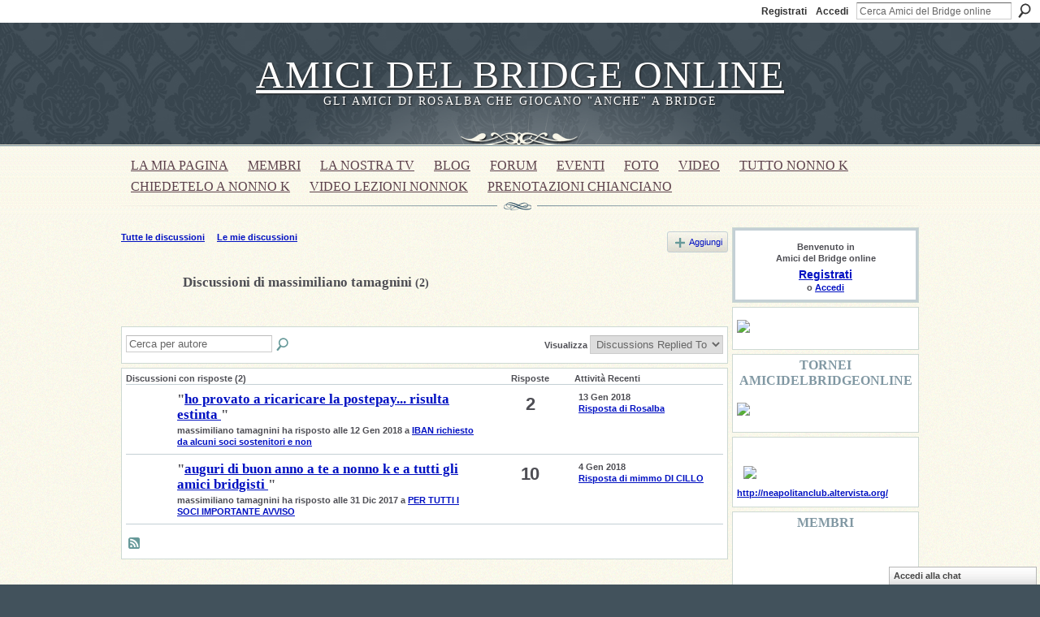

--- FILE ---
content_type: text/html; charset=UTF-8
request_url: http://amicidelbridgeonline.ning.com/forum/topic/listForContributor?user=1npuvryza4y5h
body_size: 39953
content:
<!DOCTYPE html>
<html lang="it" xmlns:og="http://ogp.me/ns#">
<head data-layout-view="default" class="xj_layout_head">
<script>
    window.dataLayer = window.dataLayer || [];
        </script>
<!-- Google Tag Manager -->
<script>(function(w,d,s,l,i){w[l]=w[l]||[];w[l].push({'gtm.start':
new Date().getTime(),event:'gtm.js'});var f=d.getElementsByTagName(s)[0],
j=d.createElement(s),dl=l!='dataLayer'?'&l='+l:'';j.async=true;j.src=
'https://www.googletagmanager.com/gtm.js?id='+i+dl;f.parentNode.insertBefore(j,f);
})(window,document,'script','dataLayer','GTM-T5W4WQ');</script>
<!-- End Google Tag Manager -->
        <meta http-equiv="Content-Type" content="text/html; charset=utf-8" />
    <title>Discussioni di massimiliano tamagnini - Amici del Bridge online</title>
    <link rel="icon" href="http://amicidelbridgeonline.ning.com/favicon.ico" type="image/x-icon" />
    <link rel="SHORTCUT ICON" href="http://amicidelbridgeonline.ning.com/favicon.ico" type="image/x-icon" />
    <meta name="description" content="Discussioni di massimiliano tamagnini | AMICI DEL BRIDGE ON LINE


Gli amici di ROSALBA che giocano  anche  a bridge ..................................." />
    <meta name="keywords" content="" />
<meta name="title" content="Discussioni di massimiliano tamagnini" />
<meta property="og:type" content="website" />
<meta property="og:url" content="http://amicidelbridgeonline.ning.com/forum/topic/listForContributor?user=1npuvryza4y5h" />
<meta property="og:title" content="Discussioni di massimiliano tamagnini" />
<meta property="og:image" content="https://storage.ning.com/topology/rest/1.0/file/get/2745813645?profile=UPSCALE_150x150">
<meta name="twitter:card" content="summary" />
<meta name="twitter:title" content="Discussioni di massimiliano tamagnini" />
<meta name="twitter:description" content="Discussioni di massimiliano tamagnini | AMICI DEL BRIDGE ON LINE


Gli amici di ROSALBA che giocano  anche  a bridge ..................................." />
<meta name="twitter:image" content="https://storage.ning.com/topology/rest/1.0/file/get/2745813645?profile=UPSCALE_150x150" />
<link rel="image_src" href="https://storage.ning.com/topology/rest/1.0/file/get/2745813645?profile=UPSCALE_150x150" />
<script type="text/javascript">
    djConfig = { baseScriptUri: 'http://amicidelbridgeonline.ning.com/xn/static-6.11.8.1/js/dojo-0.3.1-ning/', isDebug: false }
ning = {"CurrentApp":{"premium":true,"iconUrl":"https:\/\/storage.ning.com\/topology\/rest\/1.0\/file\/get\/2745813645?profile=UPSCALE_150x150","url":"httpamicidelbridgeonline.ning.com","domains":[],"online":true,"privateSource":true,"id":"amicidelbridgeonline","appId":2432155,"description":"AMICI DEL BRIDGE ON LINE\n\n\nGli amici di ROSALBA che giocano &quot;anche&quot; a bridge ...................................","name":"Amici del Bridge online","owner":"2qce08y5t3ujm","createdDate":"2008-10-24T19:37:20.312Z","runOwnAds":false},"CurrentProfile":null,"maxFileUploadSize":5};
        (function(){
            if (!window.ning) { return; }

            var age, gender, rand, obfuscated, combined;

            obfuscated = document.cookie.match(/xgdi=([^;]+)/);
            if (obfuscated) {
                var offset = 100000;
                obfuscated = parseInt(obfuscated[1]);
                rand = obfuscated / offset;
                combined = (obfuscated % offset) ^ rand;
                age = combined % 1000;
                gender = (combined / 1000) & 3;
                gender = (gender == 1 ? 'm' : gender == 2 ? 'f' : 0);
                ning.viewer = {"age":age,"gender":gender};
            }
        })();

        if (window.location.hash.indexOf('#!/') == 0) {
        window.location.replace(window.location.hash.substr(2));
    }
    window.xg = window.xg || {};
xg.captcha = {
    'shouldShow': false,
    'siteKey': '6Ldf3AoUAAAAALPgNx2gcXc8a_5XEcnNseR6WmsT'
};
xg.addOnRequire = function(f) { xg.addOnRequire.functions.push(f); };
xg.addOnRequire.functions = [];
xg.addOnFacebookLoad = function (f) { xg.addOnFacebookLoad.functions.push(f); };
xg.addOnFacebookLoad.functions = [];
xg._loader = {
    p: 0,
    loading: function(set) {  this.p++; },
    onLoad: function(set) {
                this.p--;
        if (this.p == 0 && typeof(xg._loader.onDone) == 'function') {
            xg._loader.onDone();
        }
    }
};
xg._loader.loading('xnloader');
if (window.bzplcm) {
    window.bzplcm._profileCount = 0;
    window.bzplcm._profileSend = function() { if (window.bzplcm._profileCount++ == 1) window.bzplcm.send(); };
}
xg._loader.onDone = function() {
            if(window.bzplcm)window.bzplcm.start('ni');
        xg.shared.util.parseWidgets();    var addOnRequireFunctions = xg.addOnRequire.functions;
    xg.addOnRequire = function(f) { f(); };
    try {
        if (addOnRequireFunctions) { dojo.lang.forEach(addOnRequireFunctions, function(onRequire) { onRequire.apply(); }); }
    } catch (e) {
        if(window.bzplcm)window.bzplcm.ts('nx').send();
        throw e;
    }
    if(window.bzplcm) { window.bzplcm.stop('ni'); window.bzplcm._profileSend(); }
};
window.xn = { track: { event: function() {}, pageView: function() {}, registerCompletedFlow: function() {}, registerError: function() {}, timer: function() { return { lapTime: function() {} }; } } };</script>
<link rel="alternate" type="application/atom+xml" title="Discussioni di massimiliano tamagnini - Amici del Bridge online" href="http://amicidelbridgeonline.ning.com/forum/topic/listForContributor?user=1npuvryza4y5h&amp;feed=yes&amp;xn_auth=no" />
<style type="text/css" media="screen,projection">
@import url("http://static.ning.com/socialnetworkmain/widgets/index/css/common-982.min.css?xn_version=3128532263");
@import url("http://static.ning.com/socialnetworkmain/widgets/forum/css/component.min.css?xn_version=148829171");
@import url("http://static.ning.com/socialnetworkmain/widgets/chat/css/bottom-bar.min.css?xn_version=512265546");

</style>

<style type="text/css" media="screen,projection">
@import url("/generated-69469188917535-30759961-css?xn_version=202512201152");

</style>

<style type="text/css" media="screen,projection">
@import url("/generated-6946903a156f45-79800535-css?xn_version=202512201152");

</style>

<!--[if IE 6]>
    <link rel="stylesheet" type="text/css" href="http://static.ning.com/socialnetworkmain/widgets/index/css/common-ie6.min.css?xn_version=463104712" />
<![endif]-->
<!--[if IE 7]>
<link rel="stylesheet" type="text/css" href="http://static.ning.com/socialnetworkmain/widgets/index/css/common-ie7.css?xn_version=2712659298" />
<![endif]-->
<link rel="EditURI" type="application/rsd+xml" title="RSD" href="http://amicidelbridgeonline.ning.com/profiles/blog/rsd" />
</head>
<body>
<!-- Google Tag Manager (noscript) -->
<noscript><iframe src="https://www.googletagmanager.com/ns.html?id=GTM-T5W4WQ"
height="0" width="0" style="display:none;visibility:hidden"></iframe></noscript>
<!-- End Google Tag Manager (noscript) -->
    <div class="xj_before_content">        <div id="xn_bar">
            <div id="xn_bar_menu">
                <div id="xn_bar_menu_branding" >
                                    </div>

                <div id="xn_bar_menu_more">
                    <form id="xn_bar_menu_search" method="GET" action="http://amicidelbridgeonline.ning.com/main/search/search">
                        <fieldset>
                            <input type="text" name="q" id="xn_bar_menu_search_query" value="Cerca Amici del Bridge online" _hint="Cerca Amici del Bridge online" accesskey="4" class="text xj_search_hint" />
                            <a id="xn_bar_menu_search_submit" href="#" onclick="document.getElementById('xn_bar_menu_search').submit();return false">Cerca</a>
                        </fieldset>
                    </form>
                </div>

                            <ul id="xn_bar_menu_tabs">
                                            <li><a href="http://amicidelbridgeonline.ning.com/main/authorization/signUp?target=http%3A%2F%2Famicidelbridgeonline.ning.com%2Fforum%2Ftopic%2FlistForContributor%3Fuser%3D1npuvryza4y5h">Registrati</a></li>
                                                <li><a href="http://amicidelbridgeonline.ning.com/main/authorization/signIn?target=http%3A%2F%2Famicidelbridgeonline.ning.com%2Fforum%2Ftopic%2FlistForContributor%3Fuser%3D1npuvryza4y5h">Accedi</a></li>
                                    </ul>
                        </div>
        </div>
        </div>
    <div class="xg_theme" data-layout-pack="brutus">
        <div id="xg_themebody">
            <div id="xg_ad_above_header" class="xg_ad xj_ad_above_header dy-displaynone">
                    
                </div>        
            <div id="xg_head">
                <div id="xg_masthead">
                    <h1 id="xg_sitename" class="xj_site_name"><a id="application_name_header_link" href="/">Amici del Bridge online</a></h1>
                    <p id="xg_sitedesc" class="xj_site_desc">Gli amici di Rosalba che giocano &quot;anche&quot; a Bridge</p>
                </div>
                <div id="xg_navigation" class="xj_navigation"><ul>
    <li id="xg_tab_profile" class="xg_subtab"><a href="/profiles"><span>la mia pagina</span></a></li><li id="xg_tab_members" class="xg_subtab"><a href="/profiles/members/"><span>Membri</span></a></li><li id="xg_tab_xn0" class="xg_subtab"><a href="/page/la-nostra-tv-1"><span>la nostra tv</span></a></li><li id="xg_tab_blogs" class="xg_subtab"><a href="/profiles/blog/list"><span>Blog</span></a></li><li id="xg_tab_forum" class="xg_subtab this"><a href="/forum"><span>Forum</span></a></li><li id="xg_tab_events" class="xg_subtab"><a href="/events"><span>Eventi</span></a></li><li id="xg_tab_photo" class="xg_subtab"><a href="/photo"><span>Foto</span></a></li><li id="xg_tab_video" class="xg_subtab"><a href="/video"><span>Video</span></a></li><li dojoType="SubTabHover" id="xg_tab_xn3" class="xg_subtab"><a href="/page/tutto-nonno-k-1"><span>tutto nonno k</span></a><div class="xg_subtab" style="display:none;position:absolute;"><ul class="xg_subtab" style="display:block;" ><li style="list-style:none !important;display:block;text-align:left;"><a href="/page/appunti-lezioni-nonno-k" style="float:none;"><span>appunti lezioni nonno k</span></a></li><li style="list-style:none !important;display:block;text-align:left;"><a href="/page/la-lebenshol" style="float:none;"><span>LA LEBENSHOL</span></a></li><li style="list-style:none !important;display:block;text-align:left;"><a href="/page/risposte-2nt" style="float:none;"><span>RISPOSTE 2NT</span></a></li><li style="list-style:none !important;display:block;text-align:left;"><a href="/page/contre-su-stayman" style="float:none;"><span>contre su Stayman</span></a></li><li style="list-style:none !important;display:block;text-align:left;"><a href="/page/multicolor-di-nonno-k" style="float:none;"><span>Multicolor di nonno k</span></a></li></ul></div></li><li id="xg_tab_xn2" class="xg_subtab"><a href="/page/chiedetelo-a-nonno-k-1"><span>Chiedetelo a Nonno k</span></a></li><li id="xg_tab_xn9" class="xg_subtab"><a href="/page/video-delle-lezioni-di-n"><span>video lezioni nonnok</span></a></li><li id="xg_tab_xn11" class="xg_subtab"><a href="/page/prenotazioni-chianciano-6"><span>prenotazioni CHIANCIANO</span></a></li></ul>
</div>
            </div>
            <div id="xg_ad_below_header" class="xg_ad xj_ad_below_header dy-displaynone">
                        
                    </div>
            <div id="xg" class="xg_widget_forum xg_widget_forum_topic xg_widget_forum_topic_listForContributor">
            	 
                <div id="xg_body">
                   
                    <div class="xj_notifications"></div>
                    <div class="xg_column xg_span-16" id="column1">
                        <div id="xg_canvas" class="xj_canvas">
                            
<ul class="navigation easyclear">
            <li><a href="http://amicidelbridgeonline.ning.com/forum">Tutte le discussioni</a></li>
        <li><a href="http://amicidelbridgeonline.ning.com/forum/topic/listForContributor?">Le mie discussioni</a></li>
                <li class="right xg_lightborder navbutton"><a href="http://amicidelbridgeonline.ning.com/main/authorization/signUp?target=http%3A%2F%2Famicidelbridgeonline.ning.com%2Fforum%2Ftopic%2Fnew%3Ftarget%3Dhttp%253A%252F%252Famicidelbridgeonline.ning.com%252Fforum%252Ftopic%252FlistForContributor%253Fuser%253D1npuvryza4y5h" dojoType="PromptToJoinLink" _joinPromptText="Iscriviti o accedi per completare questo passaggio." _hasSignUp="true" _signInUrl="http://amicidelbridgeonline.ning.com/main/authorization/signIn?target=http%3A%2F%2Famicidelbridgeonline.ning.com%2Fforum%2Ftopic%2Fnew%3Ftarget%3Dhttp%253A%252F%252Famicidelbridgeonline.ning.com%252Fforum%252Ftopic%252FlistForContributor%253Fuser%253D1npuvryza4y5h" class="xg_sprite xg_sprite-add">Aggiungi</a></li>
    </ul>

<div class="xg_headline xg_headline-img">
    <div class="ib"><span class="xg_avatar"><a class="fn url" href="http://amicidelbridgeonline.ning.com/profile/massimlianotamagnini"  title="massimiliano tamagnini"><span class="table_img dy-avatar dy-avatar-64 "><img  class="photo photo" src="http://storage.ning.com/topology/rest/1.0/file/get/64459478?profile=RESIZE_64x64&amp;width=64&amp;height=64&amp;crop=1%3A1" alt="" /></span></a></span></div>
<div class="tb"><h1>Discussioni di massimiliano tamagnini <span class="count">(2)</span></h1>
    </div>
</div>
<div class="xg_module module_searchbar">
    <div class="xg_module_body">
        <form action="http://amicidelbridgeonline.ning.com/forum/topic/search?user=1npuvryza4y5h">
            <p class="left">
                <input type="hidden" name="user" value="1npuvryza4y5h" />                <input name="q" type="text" class="textfield xj_search_hint" value="Cerca per autore"  _hint="Cerca per autore" />
                                <a class="xg_icon xg_icon-search" title="Cerca nel forum" onclick="x$(this).parents('form').submit();" href="#">Cerca nel forum</a>
                            </p>
                    </form>
                <p class="right">
                                        Visualizza                <select onchange="window.location = this.value">
                    <option value="http://amicidelbridgeonline.ning.com/forum/topic/listForContributor?user=1npuvryza4y5h&amp;sort=recentRepliesMade"  selected="selected">Discussions Replied To</option><option value="http://amicidelbridgeonline.ning.com/forum/topic/listForContributor?user=1npuvryza4y5h&amp;sort=discussionsStarted" >Discussions Started</option>                </select>
                    </p>
            </div>
</div>
<div class="xg_module">
    <div class="xg_module_body">
                <table class="categories">
          <colgroup><col width="60%"></col><col width="15%"/></col><col width="25%"/></col></colgroup>
            <thead>
                <tr>
                    <th class="xg_lightborder">Discussioni con risposte (2)</th>
                    <th class="bignum xg_lightborder" scope="col">Risposte</th>
                    <th width="136" scope="col" class="xg_lightborder">Attività Recenti</th>
                </tr>
            </thead>
            <tbody>
                <tr >
    <td class="xg_lightborder">
                    <span class="xg_avatar"><a class="fn url" href="http://amicidelbridgeonline.ning.com/profile/Rosalba"  title="Rosalba"><span class="table_img dy-avatar dy-avatar-48 "><img  class="photo photo" src="http://storage.ning.com/topology/rest/1.0/file/get/64457095?profile=RESIZE_48X48&amp;width=48&amp;height=48&amp;crop=1%3A1" alt="" /></span></a></span>            <h3>"<a href="http://amicidelbridgeonline.ning.com/xn/detail/2432155:Comment:180816">ho provato a ricaricare la postepay... risulta estinta
</a>"</h3>
            <p class="small">massimiliano tamagnini ha risposto alle 12 Gen 2018 a <a href="http://amicidelbridgeonline.ning.com/forum/topics/iban-richiesto-da-alcuni-soci-sostenitori-e-non">IBAN richiesto da alcuni soci sostenitori e non</a></p>
        
    </td>
            <td class="bignum xg_lightborder">2</td>
        <td class="xg_lightborder">
                            13 Gen 2018                <br/><a href="http://amicidelbridgeonline.ning.com/forum/topics/iban-richiesto-da-alcuni-soci-sostenitori-e-non/showLastReply">Risposta di Rosalba</a>
                    </td>
    </tr>
                <tr >
    <td class="xg_lightborder">
                    <span class="xg_avatar"><a class="fn url" href="http://amicidelbridgeonline.ning.com/profile/Rosalba"  title="Rosalba"><span class="table_img dy-avatar dy-avatar-48 "><img  class="photo photo" src="http://storage.ning.com/topology/rest/1.0/file/get/64457095?profile=RESIZE_48X48&amp;width=48&amp;height=48&amp;crop=1%3A1" alt="" /></span></a></span>            <h3>"<a href="http://amicidelbridgeonline.ning.com/xn/detail/2432155:Comment:180761">auguri di buon anno a te a nonno k e a tutti gli amici bridgisti

</a>"</h3>
            <p class="small">massimiliano tamagnini ha risposto alle 31 Dic 2017 a <a href="http://amicidelbridgeonline.ning.com/forum/topics/per-tutti-i-soci-importante-avviso">PER TUTTI I SOCI  IMPORTANTE AVVISO</a></p>
        
    </td>
            <td class="bignum xg_lightborder">10</td>
        <td class="xg_lightborder">
                            4 Gen 2018                <br/><a href="http://amicidelbridgeonline.ning.com/forum/topics/per-tutti-i-soci-importante-avviso/showLastReply">Risposta di mimmo DI CILLO</a>
                    </td>
    </tr>
                            </tbody>
        </table>
                    </div>
    <div class="xg_module_foot">
                    <p class="left"><a class="xg_icon xg_icon-rss" href="http://amicidelbridgeonline.ning.com/forum/topic/listForContributor?user=1npuvryza4y5h&amp;feed=yes&amp;xn_auth=no">RSS</a></p>
                <p class="right"><a href="#" dojoType="FollowLink" _isFollowed="0" _addUrl="http://amicidelbridgeonline.ning.com/main/content/startFollowingNewContent?user=1npuvryza4y5h&amp;type=Topic&amp;xn_out=json" _removeUrl="http://amicidelbridgeonline.ning.com/main/content/stopFollowingNewContent?user=1npuvryza4y5h&amp;type=Topic&amp;xn_out=json" _addDescription="Inviami un&#039;e-mail quando questo membro aggiunge nuove discussioni" _removeDescription="Non inviami un&#039;e-mail quando questo membro aggiunge nuove discussioni" _joinPromptText="" _signUpUrl="http://amicidelbridgeonline.ning.com/main/authorization/signUp?target=http%3A%2F%2Famicidelbridgeonline.ning.com%2Fforum%2Ftopic%2FlistForContributor%3Fuser%3D1npuvryza4y5h"></a></p>    </div>
</div>

                        </div>
                    </div>
                    <div class="xg_column xg_span-5 xg_last" id="column2">
                        <div class="xj_user_info">    <div class="xg_module" id="xg_module_account">
        <div class="xg_module_body xg_signup xg_lightborder">
            <p>Benvenuto in<br />Amici del Bridge online</p>
                        <p class="last-child"><big><strong><a href="http://amicidelbridgeonline.ning.com/main/authorization/signUp?target=http%3A%2F%2Famicidelbridgeonline.ning.com%2Fforum%2Ftopic%2FlistForContributor%3Fuser%3D1npuvryza4y5h">Registrati</a></strong></big><br/>o <a href="http://amicidelbridgeonline.ning.com/main/authorization/signIn?target=http%3A%2F%2Famicidelbridgeonline.ning.com%2Fforum%2Ftopic%2FlistForContributor%3Fuser%3D1npuvryza4y5h" style="white-space:nowrap">Accedi</a></p>
                    </div>
    </div>
</div>
                        <div class="xj_sidebar_content"><div class="xg_module html_module module_text xg_reset" data-module_name="text"
        >
            <div class="xg_module_body xg_user_generated">
            <p><a href="http://storage.ning.com/topology/rest/1.0/file/get/99455068?profile=original" target="_self"><img src="http://storage.ning.com/topology/rest/1.0/file/get/99455068?profile=RESIZE_320x320" width="220" class="align-full"  /></a></p>
        </div>
        </div>
<div class="xg_module html_module module_text xg_reset" data-module_name="text"
        >
        <div class="xg_module_head"><h2>tornei AMICIDELBRIDGEONLINE</h2></div>
        <div class="xg_module_body xg_user_generated">
            <p><a target="_self" href="http://storage.ning.com/topology/rest/1.0/file/get/99453629?profile=original"><img class="align-full" src="http://storage.ning.com/topology/rest/1.0/file/get/99453629?profile=RESIZE_320x320" width="220"  /></a></p>
        </div>
        </div>
<div class="xg_module html_module module_text xg_reset" data-module_name="text"
        >
            <div class="xg_module_body xg_user_generated">
            <p style="text-align: left;">&#160;</p>
<p style="text-align: left;"><img src="http://storage.ning.com/topology/rest/1.0/file/get/99442823?profile=original"  /></p>
<p><a href="http://neapolitanclub.altervista.org/">http://neapolitanclub.altervista.org/</a></p>
        </div>
        </div>
<div class="xg_module module_members">
    <div class="xg_module_head">
        <h2>Membri</h2>
    </div>
    <div class="xg_module_body body_small" data-module_name="members">
    <ul class="clist">
        <li>
        <span class="xg_avatar"><a class="fn url" href="http://amicidelbridgeonline.ning.com/profile/StefanoColonna"  title="Stefano Colonna"><span class="table_img dy-avatar dy-avatar-48 "><img  class="photo photo" src="http://storage.ning.com/topology/rest/1.0/file/get/99426012?profile=original&amp;width=48&amp;height=48&amp;crop=1%3A1" alt="" /></span></a></span></li>

<li>
        <span class="xg_avatar"><a class="fn url" href="http://amicidelbridgeonline.ning.com/profile/Bruna648"  title="Bruna"><span class="table_img dy-avatar dy-avatar-48 "><img  class="photo photo" src="http://storage.ning.com/topology/rest/1.0/file/get/99426012?profile=original&amp;width=48&amp;height=48&amp;crop=1%3A1" alt="" /></span></a></span></li>

<li>
        <span class="xg_avatar"><a class="fn url" href="http://amicidelbridgeonline.ning.com/profile/EnricoGallarati"  title="Enrico Gallarati"><span class="table_img dy-avatar dy-avatar-48 "><img  class="photo photo" src="http://storage.ning.com/topology/rest/1.0/file/get/99426012?profile=original&amp;width=48&amp;height=48&amp;crop=1%3A1" alt="" /></span></a></span></li>

<li>
        <span class="xg_avatar"><a class="fn url" href="http://amicidelbridgeonline.ning.com/profile/StefanoLupo"  title="Stefano Lupo"><span class="table_img dy-avatar dy-avatar-48 "><img  class="photo photo" src="http://storage.ning.com/topology/rest/1.0/file/get/99426012?profile=original&amp;width=48&amp;height=48&amp;crop=1%3A1" alt="" /></span></a></span></li>

<li>
        <span class="xg_avatar"><a class="fn url" href="http://amicidelbridgeonline.ning.com/profile/Francesca23"  title="Francesca "><span class="table_img dy-avatar dy-avatar-48 "><img  class="photo photo" src="http://storage.ning.com/topology/rest/1.0/file/get/99426012?profile=original&amp;width=48&amp;height=48&amp;crop=1%3A1" alt="" /></span></a></span></li>

<li>
        <span class="xg_avatar"><a class="fn url" href="http://amicidelbridgeonline.ning.com/profile/GuiscardoNasti"  title="Guiscardo Nasti"><span class="table_img dy-avatar dy-avatar-48 "><img  class="photo photo" src="http://storage.ning.com/topology/rest/1.0/file/get/99426012?profile=original&amp;width=48&amp;height=48&amp;crop=1%3A1" alt="" /></span></a></span></li>

<li>
        <span class="xg_avatar"><a class="fn url" href="http://amicidelbridgeonline.ning.com/profile/PierangeloGallerini"  title="Pierangelo Gallerini"><span class="table_img dy-avatar dy-avatar-48 "><img  class="photo photo" src="http://storage.ning.com/topology/rest/1.0/file/get/99426012?profile=original&amp;width=48&amp;height=48&amp;crop=1%3A1" alt="" /></span></a></span></li>

<li>
        <span class="xg_avatar"><a class="fn url" href="http://amicidelbridgeonline.ning.com/profile/MaurizioCabras"  title="Maurizio Cabras"><span class="table_img dy-avatar dy-avatar-48 "><img  class="photo photo" src="http://storage.ning.com/topology/rest/1.0/file/get/99426012?profile=original&amp;width=48&amp;height=48&amp;crop=1%3A1" alt="" /></span></a></span></li>

<li>
        <span class="xg_avatar"><a class="fn url" href="http://amicidelbridgeonline.ning.com/profile/germanotorsello"  title="germano torsello"><span class="table_img dy-avatar dy-avatar-48 "><img  class="photo photo" src="http://storage.ning.com/topology/rest/1.0/file/get/99426012?profile=original&amp;width=48&amp;height=48&amp;crop=1%3A1" alt="" /></span></a></span></li>

<li>
        <span class="xg_avatar"><a class="fn url" href="http://amicidelbridgeonline.ning.com/profile/GlaucoLamanna"  title="Glauco Lamanna"><span class="table_img dy-avatar dy-avatar-48 "><img  class="photo photo" src="http://storage.ning.com/topology/rest/1.0/file/get/99426012?profile=original&amp;width=48&amp;height=48&amp;crop=1%3A1" alt="" /></span></a></span></li>

<li>
        <span class="xg_avatar"><a class="fn url" href="http://amicidelbridgeonline.ning.com/profile/ANTONIOTASCO"  title="ANTONIO TASCO"><span class="table_img dy-avatar dy-avatar-48 "><img  class="photo photo" src="http://storage.ning.com/topology/rest/1.0/file/get/99426012?profile=original&amp;width=48&amp;height=48&amp;crop=1%3A1" alt="" /></span></a></span></li>

<li>
        <span class="xg_avatar"><a class="fn url" href="http://amicidelbridgeonline.ning.com/profile/AnnaDei"  title="Anna Dei"><span class="table_img dy-avatar dy-avatar-48 "><img  class="photo photo" src="http://storage.ning.com/topology/rest/1.0/file/get/99426012?profile=original&amp;width=48&amp;height=48&amp;crop=1%3A1" alt="" /></span></a></span></li>

<li>
        <span class="xg_avatar"><a class="fn url" href="http://amicidelbridgeonline.ning.com/profile/CaterinaManfrotto"  title="Caterina Manfrotto"><span class="table_img dy-avatar dy-avatar-48 "><img  class="photo photo" src="http://storage.ning.com/topology/rest/1.0/file/get/99426012?profile=original&amp;width=48&amp;height=48&amp;crop=1%3A1" alt="" /></span></a></span></li>

<li>
        <span class="xg_avatar"><a class="fn url" href="http://amicidelbridgeonline.ning.com/profile/Erminia"  title="Erminia"><span class="table_img dy-avatar dy-avatar-48 "><img  class="photo photo" src="http://storage.ning.com/topology/rest/1.0/file/get/99426012?profile=original&amp;width=48&amp;height=48&amp;crop=1%3A1" alt="" /></span></a></span></li>

<li>
        <span class="xg_avatar"><a class="fn url" href="http://amicidelbridgeonline.ning.com/profile/valeriobagnolati"  title="valerio bagnolati"><span class="table_img dy-avatar dy-avatar-48 "><img  class="photo photo" src="http://storage.ning.com/topology/rest/1.0/file/get/99426012?profile=original&amp;width=48&amp;height=48&amp;crop=1%3A1" alt="" /></span></a></span></li>

<li>
        <span class="xg_avatar"><a class="fn url" href="http://amicidelbridgeonline.ning.com/profile/SilvanaCuzzotti"  title="Silvana Cuzzotti"><span class="table_img dy-avatar dy-avatar-48 "><img  class="photo photo" src="http://storage.ning.com/topology/rest/1.0/file/get/99426012?profile=original&amp;width=48&amp;height=48&amp;crop=1%3A1" alt="" /></span></a></span></li>

<li>
        <span class="xg_avatar"><a class="fn url" href="http://amicidelbridgeonline.ning.com/profile/RobertoBlasutto"  title="Roberto Blasutto"><span class="table_img dy-avatar dy-avatar-48 "><img  class="photo photo" src="http://storage.ning.com/topology/rest/1.0/file/get/99426012?profile=original&amp;width=48&amp;height=48&amp;crop=1%3A1" alt="" /></span></a></span></li>

<li>
        <span class="xg_avatar"><a class="fn url" href="http://amicidelbridgeonline.ning.com/profile/marialuisaarmagni"  title="maria luisa armagni"><span class="table_img dy-avatar dy-avatar-48 "><img  class="photo photo" src="http://storage.ning.com/topology/rest/1.0/file/get/99426012?profile=original&amp;width=48&amp;height=48&amp;crop=1%3A1" alt="" /></span></a></span></li>

<li>
        <span class="xg_avatar"><a class="fn url" href="http://amicidelbridgeonline.ning.com/profile/graziellaghermandi"  title="graziella ghermandi"><span class="table_img dy-avatar dy-avatar-48 "><img  class="photo photo" src="http://storage.ning.com/topology/rest/1.0/file/get/99426012?profile=original&amp;width=48&amp;height=48&amp;crop=1%3A1" alt="" /></span></a></span></li>

<li>
        <span class="xg_avatar"><a class="fn url" href="http://amicidelbridgeonline.ning.com/profile/Lorenzo"  title="Lorenzo"><span class="table_img dy-avatar dy-avatar-48 "><img  class="photo photo" src="http://storage.ning.com/topology/rest/1.0/file/get/99426012?profile=original&amp;width=48&amp;height=48&amp;crop=1%3A1" alt="" /></span></a></span></li>

    </ul>
</div>
<div class="xg_module_foot">
    <ul>
                    <li class="right"><a href="http://amicidelbridgeonline.ning.com/profiles/members/">Visualizza tutti</a></li>
            </ul>
</div>
</div><div class="xg_module module_photo" data-module_name="photo">
    <div class="xg_module_head">
        <h2>Fotografie</h2>
    </div>
    <div class="xg_module_body body_slideshow xj_slideshow_body">
                <div class="xg_slick_slider" data-load-url="http://amicidelbridgeonline.ning.com/photo/photo/slideshowFeed?xn_auth=no&random=1&mtime=1671079842&x=U1K5zPteAHg7J7edYqUQbsHfJfMp2hVz"></div>            </div>
                <div class="xg_module_foot">
        <ul>
                            <li class="left"><a href="http://amicidelbridgeonline.ning.com/photo/photo/chooseUploader" class="xg_sprite xg_sprite-add">Aggiungi fotografie</a></li>
                                        <li class="right"><a href="http://amicidelbridgeonline.ning.com/photo/photo/list">Visualizza tutti</a></li>
                                <li class="right photo-facebook-share" style="display:none; margin-right:10px;" ><a target="_blank"
                        href="http://www.facebook.com/share.php?u=http%3A%2F%2Famicidelbridgeonline.ning.com%2Fphoto%2Fphoto%2Flist%3Ffrom%3Dfb"><img src="http://static.ning.com/socialnetworkmain/widgets/index/gfx/icon/facebook.gif?xn_version=2156446720" alt="Facebook" /></a></li>
                    <script>
                        xg.addOnRequire(function () {
                            x$('.module_photo').mouseover(function () { x$(this).find('.photo-facebook-share').show(); })
                                    .mouseout(function () { x$(this).find('.photo-facebook-share').hide(); });
                        });
                    </script>
                    </ul>
    </div></div>
<div class="xg_module html_module module_text xg_reset" data-module_name="text"
        >
            <div class="xg_module_body xg_user_generated">
            <p></p>
        </div>
        </div>
<div class="xg_module module_about">
    <div class="xg_module_head">
        <h2>Info su</h2>
    </div>
    <div class="xg_module_body xg_module_ning">
        <div class="vcard">
            <span class="xg_avatar"><a class="fn url" href="http://amicidelbridgeonline.ning.com/profile/Rosalba"  title="Rosalba"><span class="table_img dy-avatar dy-avatar-48 "><img  class="photo photo" src="http://storage.ning.com/topology/rest/1.0/file/get/64457095?profile=RESIZE_48X48&amp;width=48&amp;height=48&amp;crop=1%3A1" alt="" /></span></a></span>            <span class="fn"><a href="/profile/Rosalba">Rosalba</a></span>
            ha creato questo <a href='http://www.ning.com'>network Ning</a>.        </div>
            </div>
    </div>
</div>
                    </div>
                </div>
            </div>
            <div id="xg_foot">
                <div id="xg_footcontent">
                    <div class="xj_foot_content"><p class="left">
    © 2026             &nbsp; Creato da <a href="/profile/Rosalba">Rosalba</a>.            &nbsp;
    Tecnologia<a class="poweredBy-logo" href="https://www.ning.com/it/" title="" alt="" rel="dofollow">
    <img class="poweredbylogo" width="87" height="15" src="http://static.ning.com/socialnetworkmain/widgets/index/gfx/Ning_MM_footer_blk@2x.png?xn_version=3605040243"
         title="Creare un sito web con | Ning.com" alt="Costruttore sito online | Creare un sito web gratis | Ning.com">
</a>    </p>
    <p class="right xg_lightfont">
                    <a href="http://amicidelbridgeonline.ning.com/main/embeddable/list">Badge</a> &nbsp;|&nbsp;
                        <a href="http://amicidelbridgeonline.ning.com/main/authorization/signUp?target=http%3A%2F%2Famicidelbridgeonline.ning.com%2Fmain%2Findex%2Freport" dojoType="PromptToJoinLink" _joinPromptText="Iscriviti o accedi per completare questo passaggio." _hasSignUp="true" _signInUrl="http://amicidelbridgeonline.ning.com/main/authorization/signIn?target=http%3A%2F%2Famicidelbridgeonline.ning.com%2Fmain%2Findex%2Freport">Segnala un problema</a> &nbsp;|&nbsp;
                        <a href="http://amicidelbridgeonline.ning.com/main/authorization/termsOfService?previousUrl=http%3A%2F%2Famicidelbridgeonline.ning.com%2Fforum%2Ftopic%2FlistForContributor%3Fuser%3D1npuvryza4y5h">Termini del servizio</a>
            </p>
</div>
                </div>
            </div>
			<div id="xg_ad_below_footer" class="xg_ad xj_ad_below_footer dy-displaynone">
				
			</div>
        </div>
    </div>
    <div class="xj_after_content"><div id="xj_baz17246" class="xg_theme"></div>
<div id="xg_overlay" style="display:none;">
<!--[if lte IE 6.5]><iframe></iframe><![endif]-->
</div>
<!--googleoff: all--><noscript>
	<style type="text/css" media="screen">
        #xg { position:relative;top:120px; }
        #xn_bar { top:120px; }
	</style>
	<div class="errordesc noscript">
		<div>
            <h3><strong>Devi attivare il supporto JavaScript per utilizzare Amici del Bridge online.</strong></h3>
            <p>Verifica le impostazioni del tuo browser o contatta l'amministratore di sistema.</p>
			<img src="/xn_resources/widgets/index/gfx/jstrk_off.gif" alt="" height="1" width="1" />
		</div>
	</div>
</noscript><!--googleon: all-->
<script type="text/javascript" src="http://static.ning.com/socialnetworkmain/widgets/lib/core.min.js?xn_version=1651386455"></script>        <script>
            var sources = ["http:\/\/static.ning.com\/socialnetworkmain\/widgets\/lib\/js\/slick\/slick.min.js?xn_version=1434432709","http:\/\/static.ning.com\/socialnetworkmain\/widgets\/lib\/js\/jquery\/jquery-ui.min.js?xn_version=2186421962","http:\/\/static.ning.com\/socialnetworkmain\/widgets\/lib\/js\/modernizr\/modernizr.custom.js?xn_version=202512201152","http:\/\/static.ning.com\/socialnetworkmain\/widgets\/lib\/js\/jquery\/jstorage.min.js?xn_version=1968060033","http:\/\/static.ning.com\/socialnetworkmain\/widgets\/lib\/js\/jquery\/jquery.autoResize.js?xn_version=202512201152","http:\/\/static.ning.com\/socialnetworkmain\/widgets\/lib\/js\/jquery\/jquery.jsonp.min.js?xn_version=1071124156","http:\/\/static.ning.com\/socialnetworkmain\/widgets\/lib\/js\/Base64.js?xn_version=202512201152","http:\/\/static.ning.com\/socialnetworkmain\/widgets\/lib\/js\/jquery\/jquery.ui.widget.js?xn_version=202512201152","http:\/\/static.ning.com\/socialnetworkmain\/widgets\/lib\/js\/jquery\/jquery.iframe-transport.js?xn_version=202512201152","http:\/\/static.ning.com\/socialnetworkmain\/widgets\/lib\/js\/jquery\/jquery.fileupload.js?xn_version=202512201152","https:\/\/storage.ning.com\/topology\/rest\/1.0\/file\/get\/12882175691?profile=original&r=1724773252","https:\/\/storage.ning.com\/topology\/rest\/1.0\/file\/get\/12882176288?profile=original&r=1724773252","https:\/\/storage.ning.com\/topology\/rest\/1.0\/file\/get\/11108794656?profile=original&r=1684134913","https:\/\/storage.ning.com\/topology\/rest\/1.0\/file\/get\/11108879877?profile=original&r=1684135229"];
            var numSources = sources.length;
                        var heads = document.getElementsByTagName('head');
            var node = heads.length > 0 ? heads[0] : document.body;
            var onloadFunctionsObj = {};

            var createScriptTagFunc = function(source) {
                var script = document.createElement('script');
                
                script.type = 'text/javascript';
                                var currentOnLoad = function() {xg._loader.onLoad(source);};
                if (script.readyState) { //for IE (including IE9)
                    script.onreadystatechange = function() {
                        if (script.readyState == 'complete' || script.readyState == 'loaded') {
                            script.onreadystatechange = null;
                            currentOnLoad();
                        }
                    }
                } else {
                   script.onerror = script.onload = currentOnLoad;
                }

                script.src = source;
                node.appendChild(script);
            };

            for (var i = 0; i < numSources; i++) {
                                xg._loader.loading(sources[i]);
                createScriptTagFunc(sources[i]);
            }
        </script>
    <script type="text/javascript">
if (!ning._) {ning._ = {}}
ning._.compat = { encryptedToken: "<empty>" }
ning._.CurrentServerTime = "2026-01-17T05:56:42+00:00";
ning._.probableScreenName = "";
ning._.domains = {
    base: 'ning.com',
    ports: { http: '80', ssl: '443' }
};
ning.loader.version = '202512201152'; // DEP-251220_1:477f7ee 33
djConfig.parseWidgets = false;
</script>
    <script type="text/javascript">
        xg.token = '';
xg.canTweet = false;
xg.cdnHost = 'static.ning.com';
xg.version = '202512201152';
xg.useMultiCdn = true;
xg.staticRoot = 'socialnetworkmain';
xg.xnTrackHost = "coll.ning.com";
    xg.cdnDefaultPolicyHost = 'static';
    xg.cdnPolicy = [];
xg.global = xg.global || {};
xg.global.currentMozzle = 'forum';
xg.global.userCanInvite = false;
xg.global.requestBase = '';
xg.global.locale = 'it_IT';
xg.num_thousand_sep = ",";
xg.num_decimal_sep = ".";
(function() {
    dojo.addOnLoad(function() {
        if(window.bzplcm) { window.bzplcm.ts('hr'); window.bzplcm._profileSend(); }
            });
            ning.loader.require('xg.photo.photo.slideshow', function() { xg._loader.onLoad('xnloader'); });
    })();    </script>
    <div class="xg_chat chatFooter signedOut" style="font-family:Verdana,Geneva,Tahoma,sans-serif">
        <div id="userListContainer" class="xg_verticalPane xg_userWidth">
            <div class="xg_chatBar xg_bottomBar xg_userBar">
                <a class="xg_info xg_info_full" href="/main/authorization/signIn?chat=true">Accedi alla chat</a>            </div>
        </div>
    </div>
<script>
    document.addEventListener("DOMContentLoaded", function () {
        if (!dataLayer) {
            return;
        }
        var handler = function (event) {
            var element = event.currentTarget;
            if (element.hasAttribute('data-track-disable')) {
                return;
            }
            var options = JSON.parse(element.getAttribute('data-track'));
            dataLayer.push({
                'event'         : 'trackEvent',
                'eventType'     : 'googleAnalyticsNetwork',
                'eventCategory' : options && options.category || '',
                'eventAction'   : options && options.action || '',
                'eventLabel'    : options && options.label || '',
                'eventValue'    : options && options.value || ''
            });
            if (options && options.ga4) {
                dataLayer.push(options.ga4);
            }
        };
        var elements = document.querySelectorAll('[data-track]');
        for (var i = 0; i < elements.length; i++) {
            elements[i].addEventListener('click', handler);
        }
    });
</script>

</div>
</body>
</html>
